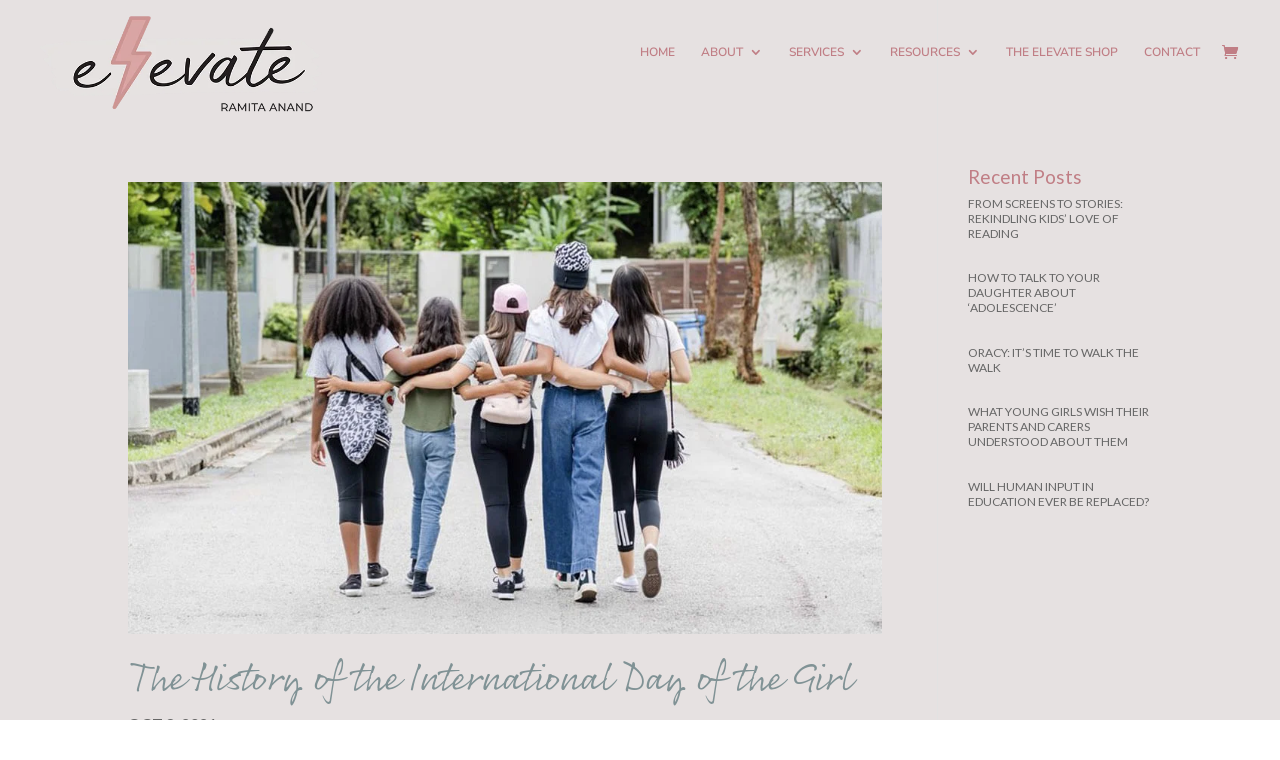

--- FILE ---
content_type: text/html; charset=utf-8
request_url: https://www.google.com/recaptcha/api2/anchor?ar=1&k=6LcEb7EaAAAAAGv0TGf1jNhBV4xsfgJx3T8_Ydfp&co=aHR0cHM6Ly93d3cuZWxldmF0ZS1yYS5jb206NDQz&hl=en&v=N67nZn4AqZkNcbeMu4prBgzg&size=invisible&anchor-ms=20000&execute-ms=30000&cb=9q9jfom5yrc9
body_size: 48858
content:
<!DOCTYPE HTML><html dir="ltr" lang="en"><head><meta http-equiv="Content-Type" content="text/html; charset=UTF-8">
<meta http-equiv="X-UA-Compatible" content="IE=edge">
<title>reCAPTCHA</title>
<style type="text/css">
/* cyrillic-ext */
@font-face {
  font-family: 'Roboto';
  font-style: normal;
  font-weight: 400;
  font-stretch: 100%;
  src: url(//fonts.gstatic.com/s/roboto/v48/KFO7CnqEu92Fr1ME7kSn66aGLdTylUAMa3GUBHMdazTgWw.woff2) format('woff2');
  unicode-range: U+0460-052F, U+1C80-1C8A, U+20B4, U+2DE0-2DFF, U+A640-A69F, U+FE2E-FE2F;
}
/* cyrillic */
@font-face {
  font-family: 'Roboto';
  font-style: normal;
  font-weight: 400;
  font-stretch: 100%;
  src: url(//fonts.gstatic.com/s/roboto/v48/KFO7CnqEu92Fr1ME7kSn66aGLdTylUAMa3iUBHMdazTgWw.woff2) format('woff2');
  unicode-range: U+0301, U+0400-045F, U+0490-0491, U+04B0-04B1, U+2116;
}
/* greek-ext */
@font-face {
  font-family: 'Roboto';
  font-style: normal;
  font-weight: 400;
  font-stretch: 100%;
  src: url(//fonts.gstatic.com/s/roboto/v48/KFO7CnqEu92Fr1ME7kSn66aGLdTylUAMa3CUBHMdazTgWw.woff2) format('woff2');
  unicode-range: U+1F00-1FFF;
}
/* greek */
@font-face {
  font-family: 'Roboto';
  font-style: normal;
  font-weight: 400;
  font-stretch: 100%;
  src: url(//fonts.gstatic.com/s/roboto/v48/KFO7CnqEu92Fr1ME7kSn66aGLdTylUAMa3-UBHMdazTgWw.woff2) format('woff2');
  unicode-range: U+0370-0377, U+037A-037F, U+0384-038A, U+038C, U+038E-03A1, U+03A3-03FF;
}
/* math */
@font-face {
  font-family: 'Roboto';
  font-style: normal;
  font-weight: 400;
  font-stretch: 100%;
  src: url(//fonts.gstatic.com/s/roboto/v48/KFO7CnqEu92Fr1ME7kSn66aGLdTylUAMawCUBHMdazTgWw.woff2) format('woff2');
  unicode-range: U+0302-0303, U+0305, U+0307-0308, U+0310, U+0312, U+0315, U+031A, U+0326-0327, U+032C, U+032F-0330, U+0332-0333, U+0338, U+033A, U+0346, U+034D, U+0391-03A1, U+03A3-03A9, U+03B1-03C9, U+03D1, U+03D5-03D6, U+03F0-03F1, U+03F4-03F5, U+2016-2017, U+2034-2038, U+203C, U+2040, U+2043, U+2047, U+2050, U+2057, U+205F, U+2070-2071, U+2074-208E, U+2090-209C, U+20D0-20DC, U+20E1, U+20E5-20EF, U+2100-2112, U+2114-2115, U+2117-2121, U+2123-214F, U+2190, U+2192, U+2194-21AE, U+21B0-21E5, U+21F1-21F2, U+21F4-2211, U+2213-2214, U+2216-22FF, U+2308-230B, U+2310, U+2319, U+231C-2321, U+2336-237A, U+237C, U+2395, U+239B-23B7, U+23D0, U+23DC-23E1, U+2474-2475, U+25AF, U+25B3, U+25B7, U+25BD, U+25C1, U+25CA, U+25CC, U+25FB, U+266D-266F, U+27C0-27FF, U+2900-2AFF, U+2B0E-2B11, U+2B30-2B4C, U+2BFE, U+3030, U+FF5B, U+FF5D, U+1D400-1D7FF, U+1EE00-1EEFF;
}
/* symbols */
@font-face {
  font-family: 'Roboto';
  font-style: normal;
  font-weight: 400;
  font-stretch: 100%;
  src: url(//fonts.gstatic.com/s/roboto/v48/KFO7CnqEu92Fr1ME7kSn66aGLdTylUAMaxKUBHMdazTgWw.woff2) format('woff2');
  unicode-range: U+0001-000C, U+000E-001F, U+007F-009F, U+20DD-20E0, U+20E2-20E4, U+2150-218F, U+2190, U+2192, U+2194-2199, U+21AF, U+21E6-21F0, U+21F3, U+2218-2219, U+2299, U+22C4-22C6, U+2300-243F, U+2440-244A, U+2460-24FF, U+25A0-27BF, U+2800-28FF, U+2921-2922, U+2981, U+29BF, U+29EB, U+2B00-2BFF, U+4DC0-4DFF, U+FFF9-FFFB, U+10140-1018E, U+10190-1019C, U+101A0, U+101D0-101FD, U+102E0-102FB, U+10E60-10E7E, U+1D2C0-1D2D3, U+1D2E0-1D37F, U+1F000-1F0FF, U+1F100-1F1AD, U+1F1E6-1F1FF, U+1F30D-1F30F, U+1F315, U+1F31C, U+1F31E, U+1F320-1F32C, U+1F336, U+1F378, U+1F37D, U+1F382, U+1F393-1F39F, U+1F3A7-1F3A8, U+1F3AC-1F3AF, U+1F3C2, U+1F3C4-1F3C6, U+1F3CA-1F3CE, U+1F3D4-1F3E0, U+1F3ED, U+1F3F1-1F3F3, U+1F3F5-1F3F7, U+1F408, U+1F415, U+1F41F, U+1F426, U+1F43F, U+1F441-1F442, U+1F444, U+1F446-1F449, U+1F44C-1F44E, U+1F453, U+1F46A, U+1F47D, U+1F4A3, U+1F4B0, U+1F4B3, U+1F4B9, U+1F4BB, U+1F4BF, U+1F4C8-1F4CB, U+1F4D6, U+1F4DA, U+1F4DF, U+1F4E3-1F4E6, U+1F4EA-1F4ED, U+1F4F7, U+1F4F9-1F4FB, U+1F4FD-1F4FE, U+1F503, U+1F507-1F50B, U+1F50D, U+1F512-1F513, U+1F53E-1F54A, U+1F54F-1F5FA, U+1F610, U+1F650-1F67F, U+1F687, U+1F68D, U+1F691, U+1F694, U+1F698, U+1F6AD, U+1F6B2, U+1F6B9-1F6BA, U+1F6BC, U+1F6C6-1F6CF, U+1F6D3-1F6D7, U+1F6E0-1F6EA, U+1F6F0-1F6F3, U+1F6F7-1F6FC, U+1F700-1F7FF, U+1F800-1F80B, U+1F810-1F847, U+1F850-1F859, U+1F860-1F887, U+1F890-1F8AD, U+1F8B0-1F8BB, U+1F8C0-1F8C1, U+1F900-1F90B, U+1F93B, U+1F946, U+1F984, U+1F996, U+1F9E9, U+1FA00-1FA6F, U+1FA70-1FA7C, U+1FA80-1FA89, U+1FA8F-1FAC6, U+1FACE-1FADC, U+1FADF-1FAE9, U+1FAF0-1FAF8, U+1FB00-1FBFF;
}
/* vietnamese */
@font-face {
  font-family: 'Roboto';
  font-style: normal;
  font-weight: 400;
  font-stretch: 100%;
  src: url(//fonts.gstatic.com/s/roboto/v48/KFO7CnqEu92Fr1ME7kSn66aGLdTylUAMa3OUBHMdazTgWw.woff2) format('woff2');
  unicode-range: U+0102-0103, U+0110-0111, U+0128-0129, U+0168-0169, U+01A0-01A1, U+01AF-01B0, U+0300-0301, U+0303-0304, U+0308-0309, U+0323, U+0329, U+1EA0-1EF9, U+20AB;
}
/* latin-ext */
@font-face {
  font-family: 'Roboto';
  font-style: normal;
  font-weight: 400;
  font-stretch: 100%;
  src: url(//fonts.gstatic.com/s/roboto/v48/KFO7CnqEu92Fr1ME7kSn66aGLdTylUAMa3KUBHMdazTgWw.woff2) format('woff2');
  unicode-range: U+0100-02BA, U+02BD-02C5, U+02C7-02CC, U+02CE-02D7, U+02DD-02FF, U+0304, U+0308, U+0329, U+1D00-1DBF, U+1E00-1E9F, U+1EF2-1EFF, U+2020, U+20A0-20AB, U+20AD-20C0, U+2113, U+2C60-2C7F, U+A720-A7FF;
}
/* latin */
@font-face {
  font-family: 'Roboto';
  font-style: normal;
  font-weight: 400;
  font-stretch: 100%;
  src: url(//fonts.gstatic.com/s/roboto/v48/KFO7CnqEu92Fr1ME7kSn66aGLdTylUAMa3yUBHMdazQ.woff2) format('woff2');
  unicode-range: U+0000-00FF, U+0131, U+0152-0153, U+02BB-02BC, U+02C6, U+02DA, U+02DC, U+0304, U+0308, U+0329, U+2000-206F, U+20AC, U+2122, U+2191, U+2193, U+2212, U+2215, U+FEFF, U+FFFD;
}
/* cyrillic-ext */
@font-face {
  font-family: 'Roboto';
  font-style: normal;
  font-weight: 500;
  font-stretch: 100%;
  src: url(//fonts.gstatic.com/s/roboto/v48/KFO7CnqEu92Fr1ME7kSn66aGLdTylUAMa3GUBHMdazTgWw.woff2) format('woff2');
  unicode-range: U+0460-052F, U+1C80-1C8A, U+20B4, U+2DE0-2DFF, U+A640-A69F, U+FE2E-FE2F;
}
/* cyrillic */
@font-face {
  font-family: 'Roboto';
  font-style: normal;
  font-weight: 500;
  font-stretch: 100%;
  src: url(//fonts.gstatic.com/s/roboto/v48/KFO7CnqEu92Fr1ME7kSn66aGLdTylUAMa3iUBHMdazTgWw.woff2) format('woff2');
  unicode-range: U+0301, U+0400-045F, U+0490-0491, U+04B0-04B1, U+2116;
}
/* greek-ext */
@font-face {
  font-family: 'Roboto';
  font-style: normal;
  font-weight: 500;
  font-stretch: 100%;
  src: url(//fonts.gstatic.com/s/roboto/v48/KFO7CnqEu92Fr1ME7kSn66aGLdTylUAMa3CUBHMdazTgWw.woff2) format('woff2');
  unicode-range: U+1F00-1FFF;
}
/* greek */
@font-face {
  font-family: 'Roboto';
  font-style: normal;
  font-weight: 500;
  font-stretch: 100%;
  src: url(//fonts.gstatic.com/s/roboto/v48/KFO7CnqEu92Fr1ME7kSn66aGLdTylUAMa3-UBHMdazTgWw.woff2) format('woff2');
  unicode-range: U+0370-0377, U+037A-037F, U+0384-038A, U+038C, U+038E-03A1, U+03A3-03FF;
}
/* math */
@font-face {
  font-family: 'Roboto';
  font-style: normal;
  font-weight: 500;
  font-stretch: 100%;
  src: url(//fonts.gstatic.com/s/roboto/v48/KFO7CnqEu92Fr1ME7kSn66aGLdTylUAMawCUBHMdazTgWw.woff2) format('woff2');
  unicode-range: U+0302-0303, U+0305, U+0307-0308, U+0310, U+0312, U+0315, U+031A, U+0326-0327, U+032C, U+032F-0330, U+0332-0333, U+0338, U+033A, U+0346, U+034D, U+0391-03A1, U+03A3-03A9, U+03B1-03C9, U+03D1, U+03D5-03D6, U+03F0-03F1, U+03F4-03F5, U+2016-2017, U+2034-2038, U+203C, U+2040, U+2043, U+2047, U+2050, U+2057, U+205F, U+2070-2071, U+2074-208E, U+2090-209C, U+20D0-20DC, U+20E1, U+20E5-20EF, U+2100-2112, U+2114-2115, U+2117-2121, U+2123-214F, U+2190, U+2192, U+2194-21AE, U+21B0-21E5, U+21F1-21F2, U+21F4-2211, U+2213-2214, U+2216-22FF, U+2308-230B, U+2310, U+2319, U+231C-2321, U+2336-237A, U+237C, U+2395, U+239B-23B7, U+23D0, U+23DC-23E1, U+2474-2475, U+25AF, U+25B3, U+25B7, U+25BD, U+25C1, U+25CA, U+25CC, U+25FB, U+266D-266F, U+27C0-27FF, U+2900-2AFF, U+2B0E-2B11, U+2B30-2B4C, U+2BFE, U+3030, U+FF5B, U+FF5D, U+1D400-1D7FF, U+1EE00-1EEFF;
}
/* symbols */
@font-face {
  font-family: 'Roboto';
  font-style: normal;
  font-weight: 500;
  font-stretch: 100%;
  src: url(//fonts.gstatic.com/s/roboto/v48/KFO7CnqEu92Fr1ME7kSn66aGLdTylUAMaxKUBHMdazTgWw.woff2) format('woff2');
  unicode-range: U+0001-000C, U+000E-001F, U+007F-009F, U+20DD-20E0, U+20E2-20E4, U+2150-218F, U+2190, U+2192, U+2194-2199, U+21AF, U+21E6-21F0, U+21F3, U+2218-2219, U+2299, U+22C4-22C6, U+2300-243F, U+2440-244A, U+2460-24FF, U+25A0-27BF, U+2800-28FF, U+2921-2922, U+2981, U+29BF, U+29EB, U+2B00-2BFF, U+4DC0-4DFF, U+FFF9-FFFB, U+10140-1018E, U+10190-1019C, U+101A0, U+101D0-101FD, U+102E0-102FB, U+10E60-10E7E, U+1D2C0-1D2D3, U+1D2E0-1D37F, U+1F000-1F0FF, U+1F100-1F1AD, U+1F1E6-1F1FF, U+1F30D-1F30F, U+1F315, U+1F31C, U+1F31E, U+1F320-1F32C, U+1F336, U+1F378, U+1F37D, U+1F382, U+1F393-1F39F, U+1F3A7-1F3A8, U+1F3AC-1F3AF, U+1F3C2, U+1F3C4-1F3C6, U+1F3CA-1F3CE, U+1F3D4-1F3E0, U+1F3ED, U+1F3F1-1F3F3, U+1F3F5-1F3F7, U+1F408, U+1F415, U+1F41F, U+1F426, U+1F43F, U+1F441-1F442, U+1F444, U+1F446-1F449, U+1F44C-1F44E, U+1F453, U+1F46A, U+1F47D, U+1F4A3, U+1F4B0, U+1F4B3, U+1F4B9, U+1F4BB, U+1F4BF, U+1F4C8-1F4CB, U+1F4D6, U+1F4DA, U+1F4DF, U+1F4E3-1F4E6, U+1F4EA-1F4ED, U+1F4F7, U+1F4F9-1F4FB, U+1F4FD-1F4FE, U+1F503, U+1F507-1F50B, U+1F50D, U+1F512-1F513, U+1F53E-1F54A, U+1F54F-1F5FA, U+1F610, U+1F650-1F67F, U+1F687, U+1F68D, U+1F691, U+1F694, U+1F698, U+1F6AD, U+1F6B2, U+1F6B9-1F6BA, U+1F6BC, U+1F6C6-1F6CF, U+1F6D3-1F6D7, U+1F6E0-1F6EA, U+1F6F0-1F6F3, U+1F6F7-1F6FC, U+1F700-1F7FF, U+1F800-1F80B, U+1F810-1F847, U+1F850-1F859, U+1F860-1F887, U+1F890-1F8AD, U+1F8B0-1F8BB, U+1F8C0-1F8C1, U+1F900-1F90B, U+1F93B, U+1F946, U+1F984, U+1F996, U+1F9E9, U+1FA00-1FA6F, U+1FA70-1FA7C, U+1FA80-1FA89, U+1FA8F-1FAC6, U+1FACE-1FADC, U+1FADF-1FAE9, U+1FAF0-1FAF8, U+1FB00-1FBFF;
}
/* vietnamese */
@font-face {
  font-family: 'Roboto';
  font-style: normal;
  font-weight: 500;
  font-stretch: 100%;
  src: url(//fonts.gstatic.com/s/roboto/v48/KFO7CnqEu92Fr1ME7kSn66aGLdTylUAMa3OUBHMdazTgWw.woff2) format('woff2');
  unicode-range: U+0102-0103, U+0110-0111, U+0128-0129, U+0168-0169, U+01A0-01A1, U+01AF-01B0, U+0300-0301, U+0303-0304, U+0308-0309, U+0323, U+0329, U+1EA0-1EF9, U+20AB;
}
/* latin-ext */
@font-face {
  font-family: 'Roboto';
  font-style: normal;
  font-weight: 500;
  font-stretch: 100%;
  src: url(//fonts.gstatic.com/s/roboto/v48/KFO7CnqEu92Fr1ME7kSn66aGLdTylUAMa3KUBHMdazTgWw.woff2) format('woff2');
  unicode-range: U+0100-02BA, U+02BD-02C5, U+02C7-02CC, U+02CE-02D7, U+02DD-02FF, U+0304, U+0308, U+0329, U+1D00-1DBF, U+1E00-1E9F, U+1EF2-1EFF, U+2020, U+20A0-20AB, U+20AD-20C0, U+2113, U+2C60-2C7F, U+A720-A7FF;
}
/* latin */
@font-face {
  font-family: 'Roboto';
  font-style: normal;
  font-weight: 500;
  font-stretch: 100%;
  src: url(//fonts.gstatic.com/s/roboto/v48/KFO7CnqEu92Fr1ME7kSn66aGLdTylUAMa3yUBHMdazQ.woff2) format('woff2');
  unicode-range: U+0000-00FF, U+0131, U+0152-0153, U+02BB-02BC, U+02C6, U+02DA, U+02DC, U+0304, U+0308, U+0329, U+2000-206F, U+20AC, U+2122, U+2191, U+2193, U+2212, U+2215, U+FEFF, U+FFFD;
}
/* cyrillic-ext */
@font-face {
  font-family: 'Roboto';
  font-style: normal;
  font-weight: 900;
  font-stretch: 100%;
  src: url(//fonts.gstatic.com/s/roboto/v48/KFO7CnqEu92Fr1ME7kSn66aGLdTylUAMa3GUBHMdazTgWw.woff2) format('woff2');
  unicode-range: U+0460-052F, U+1C80-1C8A, U+20B4, U+2DE0-2DFF, U+A640-A69F, U+FE2E-FE2F;
}
/* cyrillic */
@font-face {
  font-family: 'Roboto';
  font-style: normal;
  font-weight: 900;
  font-stretch: 100%;
  src: url(//fonts.gstatic.com/s/roboto/v48/KFO7CnqEu92Fr1ME7kSn66aGLdTylUAMa3iUBHMdazTgWw.woff2) format('woff2');
  unicode-range: U+0301, U+0400-045F, U+0490-0491, U+04B0-04B1, U+2116;
}
/* greek-ext */
@font-face {
  font-family: 'Roboto';
  font-style: normal;
  font-weight: 900;
  font-stretch: 100%;
  src: url(//fonts.gstatic.com/s/roboto/v48/KFO7CnqEu92Fr1ME7kSn66aGLdTylUAMa3CUBHMdazTgWw.woff2) format('woff2');
  unicode-range: U+1F00-1FFF;
}
/* greek */
@font-face {
  font-family: 'Roboto';
  font-style: normal;
  font-weight: 900;
  font-stretch: 100%;
  src: url(//fonts.gstatic.com/s/roboto/v48/KFO7CnqEu92Fr1ME7kSn66aGLdTylUAMa3-UBHMdazTgWw.woff2) format('woff2');
  unicode-range: U+0370-0377, U+037A-037F, U+0384-038A, U+038C, U+038E-03A1, U+03A3-03FF;
}
/* math */
@font-face {
  font-family: 'Roboto';
  font-style: normal;
  font-weight: 900;
  font-stretch: 100%;
  src: url(//fonts.gstatic.com/s/roboto/v48/KFO7CnqEu92Fr1ME7kSn66aGLdTylUAMawCUBHMdazTgWw.woff2) format('woff2');
  unicode-range: U+0302-0303, U+0305, U+0307-0308, U+0310, U+0312, U+0315, U+031A, U+0326-0327, U+032C, U+032F-0330, U+0332-0333, U+0338, U+033A, U+0346, U+034D, U+0391-03A1, U+03A3-03A9, U+03B1-03C9, U+03D1, U+03D5-03D6, U+03F0-03F1, U+03F4-03F5, U+2016-2017, U+2034-2038, U+203C, U+2040, U+2043, U+2047, U+2050, U+2057, U+205F, U+2070-2071, U+2074-208E, U+2090-209C, U+20D0-20DC, U+20E1, U+20E5-20EF, U+2100-2112, U+2114-2115, U+2117-2121, U+2123-214F, U+2190, U+2192, U+2194-21AE, U+21B0-21E5, U+21F1-21F2, U+21F4-2211, U+2213-2214, U+2216-22FF, U+2308-230B, U+2310, U+2319, U+231C-2321, U+2336-237A, U+237C, U+2395, U+239B-23B7, U+23D0, U+23DC-23E1, U+2474-2475, U+25AF, U+25B3, U+25B7, U+25BD, U+25C1, U+25CA, U+25CC, U+25FB, U+266D-266F, U+27C0-27FF, U+2900-2AFF, U+2B0E-2B11, U+2B30-2B4C, U+2BFE, U+3030, U+FF5B, U+FF5D, U+1D400-1D7FF, U+1EE00-1EEFF;
}
/* symbols */
@font-face {
  font-family: 'Roboto';
  font-style: normal;
  font-weight: 900;
  font-stretch: 100%;
  src: url(//fonts.gstatic.com/s/roboto/v48/KFO7CnqEu92Fr1ME7kSn66aGLdTylUAMaxKUBHMdazTgWw.woff2) format('woff2');
  unicode-range: U+0001-000C, U+000E-001F, U+007F-009F, U+20DD-20E0, U+20E2-20E4, U+2150-218F, U+2190, U+2192, U+2194-2199, U+21AF, U+21E6-21F0, U+21F3, U+2218-2219, U+2299, U+22C4-22C6, U+2300-243F, U+2440-244A, U+2460-24FF, U+25A0-27BF, U+2800-28FF, U+2921-2922, U+2981, U+29BF, U+29EB, U+2B00-2BFF, U+4DC0-4DFF, U+FFF9-FFFB, U+10140-1018E, U+10190-1019C, U+101A0, U+101D0-101FD, U+102E0-102FB, U+10E60-10E7E, U+1D2C0-1D2D3, U+1D2E0-1D37F, U+1F000-1F0FF, U+1F100-1F1AD, U+1F1E6-1F1FF, U+1F30D-1F30F, U+1F315, U+1F31C, U+1F31E, U+1F320-1F32C, U+1F336, U+1F378, U+1F37D, U+1F382, U+1F393-1F39F, U+1F3A7-1F3A8, U+1F3AC-1F3AF, U+1F3C2, U+1F3C4-1F3C6, U+1F3CA-1F3CE, U+1F3D4-1F3E0, U+1F3ED, U+1F3F1-1F3F3, U+1F3F5-1F3F7, U+1F408, U+1F415, U+1F41F, U+1F426, U+1F43F, U+1F441-1F442, U+1F444, U+1F446-1F449, U+1F44C-1F44E, U+1F453, U+1F46A, U+1F47D, U+1F4A3, U+1F4B0, U+1F4B3, U+1F4B9, U+1F4BB, U+1F4BF, U+1F4C8-1F4CB, U+1F4D6, U+1F4DA, U+1F4DF, U+1F4E3-1F4E6, U+1F4EA-1F4ED, U+1F4F7, U+1F4F9-1F4FB, U+1F4FD-1F4FE, U+1F503, U+1F507-1F50B, U+1F50D, U+1F512-1F513, U+1F53E-1F54A, U+1F54F-1F5FA, U+1F610, U+1F650-1F67F, U+1F687, U+1F68D, U+1F691, U+1F694, U+1F698, U+1F6AD, U+1F6B2, U+1F6B9-1F6BA, U+1F6BC, U+1F6C6-1F6CF, U+1F6D3-1F6D7, U+1F6E0-1F6EA, U+1F6F0-1F6F3, U+1F6F7-1F6FC, U+1F700-1F7FF, U+1F800-1F80B, U+1F810-1F847, U+1F850-1F859, U+1F860-1F887, U+1F890-1F8AD, U+1F8B0-1F8BB, U+1F8C0-1F8C1, U+1F900-1F90B, U+1F93B, U+1F946, U+1F984, U+1F996, U+1F9E9, U+1FA00-1FA6F, U+1FA70-1FA7C, U+1FA80-1FA89, U+1FA8F-1FAC6, U+1FACE-1FADC, U+1FADF-1FAE9, U+1FAF0-1FAF8, U+1FB00-1FBFF;
}
/* vietnamese */
@font-face {
  font-family: 'Roboto';
  font-style: normal;
  font-weight: 900;
  font-stretch: 100%;
  src: url(//fonts.gstatic.com/s/roboto/v48/KFO7CnqEu92Fr1ME7kSn66aGLdTylUAMa3OUBHMdazTgWw.woff2) format('woff2');
  unicode-range: U+0102-0103, U+0110-0111, U+0128-0129, U+0168-0169, U+01A0-01A1, U+01AF-01B0, U+0300-0301, U+0303-0304, U+0308-0309, U+0323, U+0329, U+1EA0-1EF9, U+20AB;
}
/* latin-ext */
@font-face {
  font-family: 'Roboto';
  font-style: normal;
  font-weight: 900;
  font-stretch: 100%;
  src: url(//fonts.gstatic.com/s/roboto/v48/KFO7CnqEu92Fr1ME7kSn66aGLdTylUAMa3KUBHMdazTgWw.woff2) format('woff2');
  unicode-range: U+0100-02BA, U+02BD-02C5, U+02C7-02CC, U+02CE-02D7, U+02DD-02FF, U+0304, U+0308, U+0329, U+1D00-1DBF, U+1E00-1E9F, U+1EF2-1EFF, U+2020, U+20A0-20AB, U+20AD-20C0, U+2113, U+2C60-2C7F, U+A720-A7FF;
}
/* latin */
@font-face {
  font-family: 'Roboto';
  font-style: normal;
  font-weight: 900;
  font-stretch: 100%;
  src: url(//fonts.gstatic.com/s/roboto/v48/KFO7CnqEu92Fr1ME7kSn66aGLdTylUAMa3yUBHMdazQ.woff2) format('woff2');
  unicode-range: U+0000-00FF, U+0131, U+0152-0153, U+02BB-02BC, U+02C6, U+02DA, U+02DC, U+0304, U+0308, U+0329, U+2000-206F, U+20AC, U+2122, U+2191, U+2193, U+2212, U+2215, U+FEFF, U+FFFD;
}

</style>
<link rel="stylesheet" type="text/css" href="https://www.gstatic.com/recaptcha/releases/N67nZn4AqZkNcbeMu4prBgzg/styles__ltr.css">
<script nonce="sw1_jg3vEpjCKBe6VHsg7A" type="text/javascript">window['__recaptcha_api'] = 'https://www.google.com/recaptcha/api2/';</script>
<script type="text/javascript" src="https://www.gstatic.com/recaptcha/releases/N67nZn4AqZkNcbeMu4prBgzg/recaptcha__en.js" nonce="sw1_jg3vEpjCKBe6VHsg7A">
      
    </script></head>
<body><div id="rc-anchor-alert" class="rc-anchor-alert"></div>
<input type="hidden" id="recaptcha-token" value="[base64]">
<script type="text/javascript" nonce="sw1_jg3vEpjCKBe6VHsg7A">
      recaptcha.anchor.Main.init("[\x22ainput\x22,[\x22bgdata\x22,\x22\x22,\[base64]/[base64]/[base64]/[base64]/[base64]/[base64]/KGcoTywyNTMsTy5PKSxVRyhPLEMpKTpnKE8sMjUzLEMpLE8pKSxsKSksTykpfSxieT1mdW5jdGlvbihDLE8sdSxsKXtmb3IobD0odT1SKEMpLDApO08+MDtPLS0pbD1sPDw4fFooQyk7ZyhDLHUsbCl9LFVHPWZ1bmN0aW9uKEMsTyl7Qy5pLmxlbmd0aD4xMDQ/[base64]/[base64]/[base64]/[base64]/[base64]/[base64]/[base64]\\u003d\x22,\[base64]\\u003d\\u003d\x22,\x22RsKDfUbCiipawoJZw4zCh2RKQiRHw4DCqWAswpVPA8OPLcOeBSg+GyBqwpzCp2B3woDCu1fCu1DDgcK2XX/Cuk9WJ8Ofw7F+w5oCHsOxHHEYRsOSfcKYw6xsw5cvNjJha8O1w5nCp8OxL8KqOC/CqsKEG8KMwp3DlcOPw4YYw7/DlsO2wqp9HCoxwoLDpsOnTUzDtcO8TcOJwpU0UMOVQ1NZUTbDm8K7XcK0wqfCkMOvYG/CgQLDlWnCpxtyX8OAAcOrwozDj8OQwpVewqphXHhuCMOuwo0RLcOLSwPCpcKUbkLDsTcHVFxeNVzChsKkwpQvNjbCicKCXkTDjg/Ck8K0w4N1C8ORwq7Ck8KCbsONFWbDo8KMwpMtwrnCicKdw67DkELCkl8Dw5kFwqUXw5XCi8Kmwq3DocOJc8KfLsO8w79OwqTDvsKXwoVOw6zCmzVeMsKiL8OaZV/Ct8KmH17ChMO0w4cKw4Jnw4MJHcOTZMKcw6MKw5vCrFvDisKnwpjCosO1Gwsww5IAfsKBasKfZsKUdMOqVB3CtxMqwpnDjMOJwojCpFZoRMK5TUgVcsOVw652woxmO3DDhRRTw55lw5PCmsKww6cWA8O2wpvCl8O/IHHCocKvw6A4w5xew6AkIMKkw5FHw4N/BjnDux7CusKvw6Utw74Cw53Cj8KFNcKbXwzDksOCFsOLI3rCmsKrJBDDtndOfRPDgBHDu1kiQcOFGcKLwonDssK0RsKewro7w6cqUmEwwrEhw5DCnMOBYsKLw6ESwrY9AMKNwqXCjcOXwp0SHcKxw45mwp3CsGjCtsO5w4vCi8K/w4h0JMKcV8KowrjDrBXCvcKgwrEwFyEQfXTCncK9QnwDMMKIYEPCi8OhwpjDjwcFw6nDkUbCmnvCigdFEcKewrfCvn93wpXCgxJ4woLCslHCrsKULEARwprCqcKDw6nDgFbCu8OxBsOeRyoXHgpkVcOowp7Dnl1SZDPDqsOewqbDlsK+a8Kgw4ZAYw/[base64]/DjcOAw4rCqsOqW8OROMKgX8OCasOSwrprfsKyez08wq/[base64]/w7rDtcO0AsOLwpjDhQ9Fw7ZcRsOfw4t4YUfDvMKSbsKSwoEXw5Jxc0oVAcOmw5nDgsORQ8K4J8OYw4bCvhU2w4TCssKWEMK/[base64]/CrkfDg0cJw6ITwq1ZwrBPw7HDg8K2w7jDk8KOOzzCgyArAjxfEwUqwpNFwrQZwpdfw6ZlBQfCmiPCkcKxw5lDw6B8w4/CnkoBw4DChiPDmsK0w6XCv0jCuAjCqcOFEBp8McOVw74lwqnCp8OUwpYzwrRSw401WsOBwqnDt8KoOWfCiMK4wpEewpnDpDQ5wqnDiMKQKQcOWzfCvSRgYcObU0PDvcKSwoHCnS7Cg8Omw5HClsKzwrw/bsKQN8KDDMObwrjDkB9swpZywqHCqjdmTcOZccK3OCfCtlgjJcKXwobDv8OqNg89J1/ChFjCv3TCoVQ4KcOSGcO5f0fCo3zDgQPClmfDsMOIUsOfwrDCk8OwwrR4EhfDvcO6JsOfwqHCs8KVOMKJdgR8TnXDm8OyOcOgAnsMw7xRw6DDgwwYw7PDjsKIwos2w6w+dFUTOC5hwqhNwrvCjVU7Z8Kzw5zCngAiCj/[base64]/[base64]/[base64]/DkTDDh8Kuw4vDksOMwrbCsFlvKB0gwrQ3VHbDk8KQw6Y9w40Cw7wswrLCqcKLKT0vw4opw7DCjUjDq8OeLcO5UsKnw7zDjcOdMAI/wodMYTQwX8OUw4fCtVXDjsKYwqV9TsKvAkAyw6jDswPDgS3CpDnCqMO/wp4ycMOewqXDqcKrY8KIw7x0w57CnW3CvMOIb8KwwpkEwqhdc20Jwp3ClcO2Ck55wpROw6fChCtrw5onDD8Ww70Kw5jCksKBfVhpYBHDtsOCwp5SX8KpwqjDgMO3GMK1ZcOOFcOrIzXCnMKQwqXDmcOoCzkLY1fClVd5woHCninCqsOfHsORDcOYdUdPLMOiwq/DjMO5w5ZXLcOqWcKYfMK7KcKjwqtcwoAMw6/ChGohwpnDtlJYwp/CihFHw4fDjXB/WmdcQsKzwrsxDcKRY8ODMcOFJMKlRjIhw5U1VwrDocOMw7PDl3DDrg8YwqMEbsOKAsKEwoLDjkF9RMO6w7jCuh9sw7/Ch8K1wr5Ew7bDlsODBDXDicODeUR/w4TCvcKiwokawoUdwo7ClSZkw57DrUVIwr/CjsKQY8OCwrMJSMOjwodkw5pow5LDjsOXw6FXCsOgw4vCnsK3w5xQwqDChcK/w4LCh3/[base64]/BMOzCWTCisKKwrnDsjrDpcOKwpFow5ppBsOEWsKcw5DCq8KeahrCocOvw63CjsOQFDXCsFjDnxhcwrIRw7XCgMK6S2bDlxTCncO7dDPCvMO3w5dCIsORwosqw6tcRTYpbMONID/ChMKiw4B2w53Du8K4wolXXwDDs2XDoBAvwqFkwqUOZFk+wptLJADCgBMfw7/DkcKQUklVwo99w7kewpnDsQXCjTbClMOAw6jDmMKndlFFacKTw63DizHCph8YJ8OxFsOuw5dWGcOlwobCmcKWwrjDqcO0NSpBZTvDskLClMO0w73CjwU6w6vCosOiWFnCrsKbAsO2EcKXwovDrSnDsgVtalDChnQHw4DDmDJJQ8KCL8K8UmbDh2zCiUUwF8O/[base64]/w7DCkMKQEx1mBV8KGMOhw7XDgMOqwoXDtnpnw7FjSUvCk8KILVzDhMOzwoMsKMOgw6vCp0M7AsKLMG3DmhDChcKWbDhhw7dAZjbCqShWw5jCt0LCjR1Dw4ZgwqvCskcXIcOcccKPwpo3wr4ewqcIwrvDtMKfwrHCoz/[base64]/wpjCosOjwrHChnzCnALDoMOieQLCsMO/UzXDhMO7wpjCuW3Dv8KHQi3CmMKVPMKEwqvCjxLDkB1Xw6gFFGHCnsKZTcKhaMOpcsODTcKDwq8pW1TCjyfDjcOXX8K4wqvCiC7CkHp8w7LCksONw4XCrsKhIw/[base64]/ChMKrwqHCiSoNwrIzc8Osw7XCnsKOw4PCqMKVDcKANcKAw7rCkcOxw5/Cq1nCs3oDwojDhyrCjFwYw6TCvhMAwqLDhFhxwpnCjXrDqkzDp8KVCMOWCcK4d8KVw5A5wobDrXDCqcO/w5gFw5oiFFANw7NxMWp9w4gTwrxnw5o7w77CjcOJdsKFw5TDsMKJP8K4CFx3YcKPKg7CqVfDqTjChcKqAsOvMcObwpYRwrbCl07CuMOVw6XDnMOmfGluwq0MwqbDscKnwqMGHmh7RMKObxbCpcO6ZkvDgsKMYsKFem/DtxoNYMK1w7rCmSHDpMOiYyMcwpkuwo8fwrZdKHc2wqFQw6rDi19YKcOpRMKQwoEBXUQ5DWLDkBk7wrTDvGDDpsKpT1rDsMO+csO9w5/Cj8K7K8OqP8O1J37CgcO8GhZhw4gLUMKqLcO1wqLDsigIOXDDpBIpw61RwowhTg01XcK8X8KZwqNdw5o/wop/c8KIwr1Gw51sW8KSC8KAw4kYw5LCv8ONKgpXRwDCnMOJw7nClsOrw43Dq8OGwoI8eE7DrsK5XMORwrbDqSltSsO+wpRWOjjCvcOkwpvCmyLDncKLawnDjCHCrExLR8OKQiTDjsODw5cnwpfDgE4YKnIwMcO0wp1UdcKaw60CdFfCvcKhXFTDjsKAw6Z/w5vDg8KFw6RWIw4Hw6nCoBtZw5d0dwc9wpPDhsKPwpzDicOywrpuwpfCsHJCwqfCncK7ScOyw4JqNMO1CE/[base64]/DsRDDqcOowpVlw6XCvyRIwoDCgCHDqsKuw4DDuB8Ewp56wqBcw4TDmgLDrWzDnEjDocKHAD3DksKKwoPDn1gRwpIKPcKHwoxMcMKIHsKOw7rCvMOHdjfDtMObwoZUwq94wofChHcfIH/Dr8ODwqjCuilKWMOVwoLCrcKDahvDocOsw7Fwb8O1wp0jMsKxwocsOMOuChXDvMOveMO5cQvDkmVsw7ggHGPCs8K8wqPDtsKqwrzDpcOjQVwRwo/CjMKVwpkMW0nDqcOpY1bCmcOWTVbDnsOdw5sqccONcMKTwqYiRCzDscKyw6/DsDbClsKDwojChXDDssK1w4AEe2JCAH0DwqPDv8OJZCnDuQwFDsOiw6pEw7Yew6YDXWrCmcKJFl/Ct8KWHsOuw6nDlgpiw73Cu1xdwr5Jwr/CmxDDqMOgwqB2McK0wq3DncOZwo3CtsKSwohxJQfCrhhQLMKswpfCt8K8w6bDtcKHw7XCrMOGBsOsfWDCtcOUwqwlC3BoOsO8FknCtMKmw5DCm8OqecKRwp/DrknCk8K4w6nDghRgw5jCmMO4GcOINcKVQVBPTsKKURZZEw3CpkV9w6haCyFUC8OXwpHDhXzCuH/DlsKyLsOwSsOUw6bCgsKLwr/Cqikuw6wJw7gjTyQUw7zCtsOoP0AFCcOgwoBfAsKvwrPDsnPDkMO3McOQVMK8ccOITsKXw70UwqUMwpBMw5MEwrtIRxXDhlTDkFJYwrMrwo8ifzrDkMKJw4HCkMOGMTfCugXDocKTwo7CmBAUw6rDicKyGMKTZsO6w6/Dm0tyw5TCrSPDtcKRwoPDiMKEV8K6YzwDw6bCtkNcwq0RwqJoNHNGd07CkMOrwrUSUjZOw6rCrQ7DiSXDqhYnbGZHNywcwo9rw6nCp8ORwobCosKqZcO6woU7wowpwoQ0w7bDosOEwpDDvMKYdMK1GTp/ez5Vd8O8w7RBwq0GwpR8wpzCkjwlanlVasKnOMKUWgPCisO+b0JXwo7CvsKUwr/[base64]/H3PCvQXDpXHDuigOdznCrgvDgGF2KlBXRsOBa8Onw4t3IzTCogtbD8KvcTYGwoQ4w6bDqMKII8K5wq7ChsKFw6dww4hePsOYC2XDs8KGbcKow5jCkCnCtsKmw6E8PsKsDxrCn8OHGEpGH8Otw6LCjSLDgsOBFF8BwprDq2/DscO0woTDvsOpWTLDjcKLwpTConTDvnIIw6DDvcKHwr46w586wqnCv8KFwprCr13DosK/wqzDvUsqwppJw7otw4fDisKnbsK5w5MvMcOSVMKWfxHCm8KLwrkxw7zChxPCtzp4cgPCiRclwpjDikNkcXTChgzCv8KQTcOKwr9JRxDDl8O0PGgJwrPCusOow7vDp8KiIcOww4JgaVXDqsOINWJhwqjCqnnDlsKmw77Cpz/DkivCtsOyUW9XaMKfwrdQVVPCp8KJw60qQVDCocKBWcKOGxkXHsKsUmY6FsO/YMKHJHI5bMKIwrzDhMKeFMK/TyUtw4PDtxEjw6HCjwrDvcKQw403CwPCr8KsRsKjF8OLasKiMypNw7Zrw6DCnR/DrMOoOE3CrMK3wq7DmMK/[base64]/CgsOvw6lCw6pkw6DDrRHCjxHCoHtSb8O3wpdaw6LDpEvDuHzCn2AbFW3CjXTDkz5Uw4sMAR3Ck8O9w7rCr8OPwrtzX8OCEcOFfMO/f8Kkw5YdwoE/VMKJw6E8woDDvFIUJsOfdsK+AMKNLkTCt8KuGUPCtcOtwqLCqULCuF0QRsOjwrLCmH85KSIswr3DscOtw50uw7E9w67ChTYLwozDhcO+wo5REWvDtMOzOkF5TmfDi8KzwpJMw6J3FcKCUmjCnxArTcKiw5/CiGJTBWk5w4DCrxVYwqsiwo3CnGbDqmZlPcKidHPCqsKQwp05SxrDviPCjzBRwr/[base64]/DtmhUI8K/wp7CrwLCpzZAwponw7A/NHIow6fCqmfClVjDvsKiw5BBw4gORcOZw7cIwrTCvsKwGGrDmMOxEsKCNsK6w47DosOpw5TCoTLDry4uNhnCjH9kLk/CgsOUw5Efwq7Dk8KOwrDDgDk6wq0WMV/DvBN5wpnDvxzDlEFmwrzDu1rDnx7Cj8K+w6MgHMOdLsKdw7jDk8K6SEwCw7HDisOpGD0WU8OmQw/DiB0Mw73DhV1cbcOtwoVXNBrDgXlkw6nDqcKWwqRewq8XwqbDk8Ofw716VhfDqxdewqE3w4XCrsOjK8Oqw4DDsMOrOSxXwpgECcKhHB/Cp2RsQkzCu8K/CnLDscKgw5/DiT9Bwo/CssOBwrsBw6rCmsOTw7nCk8KCK8KHRUpAb8OjwqQWdmnCvsO/wo7Dq0fDpMO0w7fCqsKVaFFRYDLCmDrCm8OcAifDlyfDpAjDrcOqw4lSwpp6w5HCk8K6woHCj8Kjf0DDtcKOw5FfIwIvwp4DNMO9FMKMAcKaw4h+woDDmMOJw5pYCMK8wp3CrHkSw4vDjsOSesK/wqo2KcKPasKXMcO/[base64]/w54lLcO2w6fCo8K0NsOtwq8jwp7Do8KVwpjClcKMER89wo9tcXLDq13Cs1PCvT/[base64]/CtsOST3XCrMK8dEjCpMKuDlBJw4zDtMO7wpbDvcO2DmUYDsKlwpxJKHFRwrcFBsOFbsO6w4B3Y8KhDEcmRMOVEcK4w77CksOyw60uSMKQBjPDlcKleAPChsKlw7jCjnfDucKjHEZqScOdw4LCtSgLwoXCjsKdXcOdw54BJsKzZDLCgcKGwqDDuD/CkApswqwpYnlowqDCnRVqw7tCw5HCnsKBw5DCrMO3M2Blw5Njwq8DH8KpSBLCnBHCslhLw6nCvsKqPMKEWmlzwoFDwo7CmDUyNRQofXdgwoLCscKdF8Oxwq/Ck8Kxfy4PFhsdO0bDvTPDosOCSnbCkcOCJ8KjScO7w6U3w6Eywq7CiEUnAMOdwq9teMOUw5rCkcO8KsOsZzrChcKODAbCt8OMGsOkw4jDr2DCtsOmw5DCjGbCpwDCqXvDnzEPwpYKw5g2YcOHwqI/ch5jwr/DqjDDtcOXQ8KfHTLDj8Kcw6vCpEEuwqkPVcOVw687w7ZtNMK0dsOTwrl0IkIqOcOnw5lpU8K+wovCpsKYJsKzA8KKwr/Cp24mEQINwoFbDkLDvwjDv2tswr7DlG5xIcO6w7DDkMKmwpxYw5fCrVZfDsKhCsKbw6Zow53DoMO7wo7CpMKiw4bCl8K7Yi/CtiJ5JcK3GEo+TcOvPcKswoTCm8OvcA3CuFjDpS7CoAxXwqdBw7wdA8Osw6vDnWgHY1Q/wpN1Djl5w43DmmNzw5gfw7dPwqZcAcOITnIRwqXCtF7CucO0w6nCrcO9wq8SOjrCqBo3wrDClcKowrMnwrldwo7DpG7Cmm7Ci8OlBsK4wqorSCBaQcO5e8K+ZgxpXkVGJcOTFcOgWsOIw5VAOwJxwp/CjMO+YMOVW8OMwp/Cs8Kjw6jCuWXDtXQqWsO0A8KhE8OZIsOeA8Kjw7U6wrlxwrPDpMOzaxB9ecKpw7jClVzDgUFUF8KzHj84TGvDpX0VN1TDiyzDiMOfw5nClXZywpPCg20nX11SS8O2wo4Qw6FBwqd+fG/ConoRwogESRrCpVLDrjvDrcOtw7TCsi1iI8O/woDDrMO9W0c3dXFqw5ssd8KjworCnW4hwrtjbkokwqBJwp3CoR0IP2oNwowdacO6BsObwpzDqcKywqRKw7PCiCbDgcOWwq0JL8KdwqBbw7d+Bw91w78LMsK2NgTCqsO6dcObIcKTM8OqZcOpYjjDvsK/FMO6wqQiMUEAwq3CtH3Dqz3Dg8OGOxHDlWVywrp1KcOqwqMLw5JVPcKEMMO+AFgZMi9cw4wsw53DmRDDmAAkw6TChcOrWw8gTcOEwrTClwYHw40BIMO/[base64]/NkPCu17CrMOBNCABw5rDjcK+EQzCslnDpyxrw5XCpcOpOg1OSh0Wwog/[base64]/EWjDmgh2I8Kww7omXsKxbBfClj81NT7DjcOjwpLCncK5w6jDqEXDlsK7PUXCpcOxw7nDkMKUw5oYUVgZw7UZIcKEwphww5UoD8K2cjDDh8Kdw7/DhMOVwqXDvRNyw6wJE8OCw4vDigXDqMOXE8OQw6dtw7ogwpJRwqYCQw/DqRU2w48Vf8KKw5t/P8KrPMOEMCh8w5/[base64]/w6fDm0nCjn8BwrxSw5rCtRvDoBpNN8OKNlzDssKaKiXDugw8DsKJwrXDoMK5GcKGMHNGw4INI8Ogw67CkcKqw7TCocO1WVoTwpDCmDVeBsKUw7bCtCwdLzXDocK/woE8w43DqEZIMMKqwqDCiSbDtUFswoDDh8Orw5LDocK2wrhORsORQHIsZcOtElpkND1ZwpbCtnplw7NSw4FiwpPDnShww4bCkBpowrJJwq1HbhrClMKnwo5+w5h/YixIw5M6w6zCoMK9ZAxYCTHDrWTClsKew6bDrCYCwpkZw5nDomvDmcKRw5PCn31kw4xlw6QCccK5worDsx3Dkn40ZiBdwr/CpBrDqivCmlBBwq/CjzDClkUzw68Ew6rDpDzCocKoc8KVwqPDksOyw7cNFz1/w5ZSMMKvwp7CvmzCpMORw6FLw6fCpsK3w6XCnwt8wrnDhh5PE8OHFzUhw6DDp8OPwrbCiTMHIsO6H8Ovwp59QMOtHjBqwogla8Ojw6Jfw7o5w5TCtQQZw5fDgMKow7zCtMOAERwJJ8OuIRfDnGHDuCpZwp7CucKBw7XCuDLDm8Omeh/DucOewpbCisO6MzvDkQDCsWs3wp3Dv8KhDMKBfcK/w6FQw4nDicKpwppVw4zDtsKKwqfCmSDDtxJnRMOCw54jfUrDlMKIw4bCi8OwworCqW7CtcODw77ClArDucKUw6fCpMO5w4NyFhtlAMOpwoVMwr1ULMOMBQ06e8KUAmTDs8OuLcKDw6LCqj/DthtJG359w7vCjTYvAQnCocK+HnjDssOLw7MpM2vDumTDisO4wo1Fw4DDs8OHPAHDjcOowqQUc8Kqw6vDsMKfPlw+SlXCg3swwp4JOMKgLMKzwqtqwoxew5LCrsOhUsKRw7BOw5XCo8Ohwr59w57ChW/DnMO3J2dzwofCrUUTKMKdQ8KSwoTCjMOPwqbDlHnDp8OCb0YCwpnDnFPCl0vDjFrDjcKgwpcbwoLCtMOTwoNqempCBcOkSBcJwo/CsDJ2dEdkR8OtBMOGwqrDuSAdwr/DsipIw4/DtMOtwrV5woTCtzvChVHCusKDS8KID8Ozw4l4w6FfwpfDlcOiS0QycSXCkcOfw4VUw73DsRk/w48mFcKIwp3CmsKADsKww7XDlsK9w5E6w65YAlFJwq8TDR/CqWHCgMONClfDlBTDmxNYB8OKwoLDuCQzw5DClMKyC1Frw6XDjMO4ZMKHAwrDkUfCsCMUwod/SR/CocOpw6A9fVrDqzPDgsOxNV3DtsKxCQF2IsK4NBJAwojDmsOWY0EQw75TfyAIw4UtGALDsMKmwpMsOcOrw7bCj8OqDivCqMOAw5TDszPDkMOqw4Idw7MeLWzCvMKlOMOad27CqcOVN03ClsObwrxNWj4Uw5ciUWt3c8KgwoN5wpvCr8Omw5lrXx/[base64]/wodDwocgwo0dw5TDrMKvw4/[base64]/c8OsCMOVJsKZwoVYw5J1wptOwoATwqIRPho2RmFkwpBJISLDlMOMw616wp/DuEPDrQnCgsKaw4XChG7CmsOBZcKcwq8mwrnCn009DAgdOMK2MiIcEMOaNcKCZwXCpRTDj8KzGBNNwo9OwqlewqLDpsObVWIeaMKPw67CggLDuSTCjsKOwpzCmxRKWDEkwrh6wo/CuUvDgETCjS9Kwq7CgHvDtUzCnijDpMO8wpEEw6FZU2/Dg8KpwodDw6k4IMKfw6PDv8OPwrHCujEHwpLClMKgEMOXwrbDjsKGw5dPw4zCgMKpw6gGwrPCtsO4w6JCw6XCtG0jwovClMKLwrRNw5YXwrEsd8OvXT7Cj3LDicKtwq4IwpTDlMO2WB/CscK9wqzClF5BO8KYw7Zewq/DrMKITcK1BR3ClTPCriLDvmIpPcKrYgbCusKVwolywrZIccKXwq7CvGrCr8OfJRjDrHhtVcKcXcOHZUDCow/Dr1vDvAMzIMKpwqDCsA9OLD9ISBY9V2NrwpdkDi3CgA7DvcKiwq7CqXo9MHnDox9/KEvCrMK4wrUZaMOSTkQUw6EUeHsiwpnDnMOCwr/ClgsKw59HGARFwoJCw6LDm2BYw5tXZ8KewoLCoMOHw6s3w68UC8OLwq7DisKcOsOmwojCp3zDihbDm8O6wo3DoTVsMV9ewprCjT7Dp8KNUHzDsT0WwqfDngbCpnEgw4tNwq7DqsO/wpowwpfCoAnDpcOowqAyNSgwwqgoBcKRw7DCp0jDgEzDixHCsMO5w5shwonDhcKxw6vCsjlIVcOBwoXDhMO6wrkyFWzDncOEwr4RbsKCw6bCt8Ogw6bDjsKew7PDggnCm8KFwpB/[base64]/CsQNDIMO9ExAxw71Kw5HDu1LCs8Kyw7kXw4DDlcOBIMO+DcK+F8KScMOCwrQMQcKeHEMuWsK7wrTCk8OtwrzDvMKVw5XCh8KDRWlECnfCp8OJEXB5fDYqexQBw47CsMKjQhHDscOqbnLCtHpiwqsyw43CssKTw79QJ8Oxwp0OARLCk8O/[base64]/Doi3CqQvChDjDmcO6w7F1OsK3wotuR8KOaMOjG8Osw4TCvMK6w4lKwqJUw7vDjjYswpQXwp/DgzRxecO0bMKFw7zDlsOdXx0kwozDjRlUYAxAOhzDv8KefsKfSDYYW8OvYMKhwq/DrsOaw4bDv8KQZ2vCtcO3X8O2w5bDs8OgYU/Dg0Upw47DucKIRwjCs8OBwqzDoVnCg8OKd8OwVsOWb8Kjw4DCgMOBEsOEwpAgw7FGP8O3w4V/wqgwQ0Z0wp5Rw5HDksOawpV/[base64]/w4NEXsKIMEgKYhHDik5rwrsCG0TDmGDDncK1w5AlwrwdwqJBRsKAwpF/N8K3wpIjej4fwqDDkcOiesOKZSRmwrZsRsK1w654O0pPw5fDnMOPw7kwSznCi8OVAMO/wqrCm8KXw5/CjDHCrsKaPSrDqA3CqkXDqwZecsKFwprCoRfCn3cGQg/DgD80w4jDp8OiIUVkw6Bnwog4wpTDisO7w5IJwp4Cwq3DksKlAcO+ccOnP8O2wpTDuMKzwqcSecOye0oqw5vDr8KqOkJkGyU4bHRQwqfDl3UGQw1fbj/Dhh7Di1DCvm8/w7HDpRsowpXCqnrCjMKdwqcyXycFMMKeO3/DmcK6wqQjRDfDuW4ywobCl8K7YcOdZiHDs1ZPw7Iywo14D8OSJcOSw4DCmMOgwrNHNXxxcVjDtzrDrxPDqMOmw6s8T8Kjw5nDrnQwJSXDv13DjcOGw77DpSk5w4DCsMOhFMKOBkQgw7XCrmNbwqFqbsO8wo/Dsy/CjcKVw4BaFsOcwpLDhD7DsXHDjsKeKzs5woIQMDZ7R8KZw64cHDvCh8O1woQgw63DhsKtLE8Qwrd7wqDDnMKSbzxddsKJDkRkwqgzw6nDiHseM8Kiw4sXJVN/B1JCPGcjw6s8RsOMMMO0YxbCmcOWRk/DhUTDvsK7a8OIMlkgTsOZw51sSMOKcSDDo8OVM8Knw4J2wpcsHCjDksOcZMKEY2bCp8K/[base64]/CoDQXw6bDgMOmLyLClTo8w6xMw7HDjsOcw5g0wqHCoVAMwpkXw4cIZH3ChsO/AMOBOsOxPcKhVsKeG05RQQFaUFXCpMO9w5PCvU5Hwr9jwrvDpsOBL8KawoXCjXZCwpVkQCPDmBzDnCAXw74nCxDDmy4Zwp1SwqRZC8KCOVxOw7xwfsOUBhkCw5BrwrbCmHI/wqMPw5o2w6/Dux9qHx43M8KKcMKuOsOsdnMjBcOFwq/CucOkw7gTFcKgYcKcw53DssK2E8Ocw5vDiXRDHcK+fTYtGMKLwrtweFjDuMKrwrxwRW53woNlQ8O7woJgS8O6wqXDslB9PGJLw78LwpIJNGMacMOlU8K8DhHDg8Owwq/[base64]/[base64]/[base64]/DrRMCwqvCmiJ6MMK7bgR1IWpkwoPCvMKNAUdPVjPCs8K3wqhxw6jCh8OFWcO5XMKMw6jCgwUDG2/DqwA6wpYswpjDvsKzXnBRwr3Cgm5/wrjDssOCTsK7LsKDYCIuwq3Dsx/DjlHCvCQtacKkwrcLchVKw4JaXhHDvRQuVMOSwo7CoUQ0w4XCvBLDmMKbwpzDg2rDjsKTJMOWw6zDuXXCkcKIwpbCtx/[base64]/[base64]/ZQFGOcOAZCZkwoVlP8KKw43CtcKbw40QwpnDnGxuwrZtwphXMhcIJsO5E0HDvHHCh8OJw58vwo5Gw7tkUX5SGcK9ByPCpsK4ZsOoK212QjnDvnZFwrHDrUddGMKnw7VJwpkQw6kcwox4eWomIcO9VcO7w6RIwrlgw6TCtcOgGMKXwpcYCBUOVcKZwp5zERUcQTYCwr/DiMO4EMK0M8OnETHCtz/Dv8OuKcKPc2F3w67DqsOSZMO7w4tsEcOAE0jClsKdw4bCg1jDpgVHw4bCmsOyw50PSWhFPMK4IhHCkD/Cmn4ewpLDhsOUw5bDolnDnC5ZIBlhG8KqwrkCQ8Oxw4lXw4FYFcOZw4zClcO1w5Bow4fCj1gSExXCrsK7w5t1WMO8wqbDmsOVw5rCoDgJw5Z4GSMIQlQowp1twp9owolAEsKLTMOuwr3CshtcGcOBw63DrcOVAAN/w6PCsX/DvGvDjELCscKvZlVFM8OLF8O0woJwwqHCgXLCpMK7w6zCuMOvwo4IfVQZLMKWQwvCq8OJF3o5w4sTwoDDkcO5w4LCqsOSwoDCnyhdw4HCpsKgwp56wp/DgxpcwqHDvMK3w6BLwo82IcK1HsOgw4PDo2xcTQBXwpHDoMK7wrXDtnnCq1TDpQTCkWPDgTDDoEtCwpZdWCLCicKcwp/CucO/wqU5LAPCuMKyw6rDll56JcKVwpnCnzlvwr1rHmMvwoU/G2jDnHUKw7oTc1l9woDDhEUzwqsYPsKxcRLDuHzCh8Ozw6zDmMKZK8KwwpQhw6PCi8KVwqh+KMOcwr3CnMKHBMOtWR3Dt8KVBwXDt1hpOsKNwoLCvsO/[base64]/DncOiw6Afwp1DwofCk8OPw5HCojZqw6hrwrB7w7/CjwTDtH1CRFtbMsKJwqYrH8Ouw7TDoV7DrsOHw6poYsOoXELCucKoGw08UyF2wql0w59pfV7DucO0JRDDssKMIwU9wptQVsOGw6zCoA7Cv3nCr3TDs8Kowo/ChMO1bsOGEz/Di3ERw6dJTsOjwr8Mw68DK8ONBwTDuMKeYsKFw57DgcKgRlo1CcKnw7TDk21twoHCkkDChMOXGcOSCVLDvRvDoTnCrcOiNSPDng47w5JMAUJNKsOaw747MsKqw6DCnWLCinHDlsKHw5XDkA5ew4/DiQN/EcO/[base64]/CuA7ClWNXwr8Uw70+wrM5wrwdw7tAV8K1V8Ofw43DoMOmEMKaNyPDnxI0XsOewqXDm8OXw4VBEsOoHsObwrbDhsOHL2pYwqnCslfDhsO6fMOWwpHCuzbCiT9TScOGEi5/Z8Obwrtrw6Yfw4jClcObLA8iw6TDmzHCucKeKiFnw7rCtxnCu8OTwqXDs0/Chhg2Vk/DhDEDD8Kzw73CuxLDtMK7RCfCqT9oCE4aeMOkW0XCkMKhwpJkwqQmw70WKsKswr/[base64]/w58/aD9twoF7w4xlw6/DghbCtsOJw7U9wrI0w4PDl3d+JWvDmXnCpmp4ZQwdUMKbwo1nUsO2wrvCkMKyS8O7wqbCjsOsJhZULxTDisO0wrIyVB/Cu2cLJhoqM8O8NSDCo8KCw7UEQhdJQynDpMKFJMKCH8KrwrzCjsO7HGjDuXHDgD0Cw7DDh8O2ZD3CnRkIYW/DpCkqw4wYOsOPPxTCrzTDvcKWaEQ2NlTCjSUzw5ACY2QvwotCw605ahXDgsO1wq/[base64]/DtQDCjMOIw6XDmnjCvUw/w5prwo4FEMOywr3Dsyp0woHChVzDgcKLBsO/wql9EsOtCTBZJMKIw5xOwo3DhA/DvMOHw7nDtcK5wrVAw4zCtFPCrcKyaMKPwpDClcONwpvCrjDCsVx6UWrCtysIwrIWw7vCvQLDk8K9w7TDvTsCacKGw5XDksKZXsO3wr5Fw6jDtMODw4PDjcObwrLDgMODNRUHQDIHw5IxKcOhN8KScCJndAd6w43DncOTwpl9wpHDuC09wpwYwqbCnCrCiQ8/w5HDhgrCosKPWzRsfhrCv8KTfcO4wrMLV8KkwqjCuTDClsKzI8OyHjvCkCQEwo/CmDvCuBAVRcKswoLDoi/DoMOSJMK9dXVFfsOmw7kKCyLCmwHCvHVvMcOPE8O4wo7DhSLDt8OhTTzDqAjCv0I9ccKsworChDbCuhXChAnDqEDDiXzCm15sDRHCncKpH8OVwqzChMOGaxscwo/DkMOLw7ISZRYVEcOZwrZMEsOVw4lHw6HCqsKFP3YGwrrCvHpaw6fDgQFcwqMMwoVxRl/CiMOBw5XChcKKdy/CiGfCvMKSPMORwrlpQnPDoV7DoBlFF8Kmw7ArUcOWBgTCrnTDiDV3w7JkCxvDpsKVwpINw7jCl0vDiDpBJyIhB8K2A3cMw4ZPaMOTw7dTwrVvei0rw4xfw4zDpMOGE8OZwrfCnS/DqxgqYnnCsMK2dS0awojDrD/[base64]/X8KHTcK5BTfDslPDlsOUwp/CpMKZwq/Du8OfdMKBwqFeEMKnw7V/wrLCiTk2wplpw6/ClT/DrT0nOMOLDMOSbCRtw5IhQMKFNMOJdx55Ll3DpyXDpkrCn1XDk8OEcMKSwrHDog9gwq85W8KEIVLCpMOSw7RxfhFJw5kfw5pgc8Owwoc0HHbDsRwYwoZjwoQZU0cZwrbDksOAe1vCqWPCgsKmYMKZN8OVJwRLRsKkw6rCkcKawpcsZ8Kow6tTLhgbWg/DisKUwo5Pw781FMKawrYDFWF/[base64]/CsU8AHsKTWBUvOsOKM8K4UjzCoQFSHm1nKiQqCcKzw49tw5IFwqzDscO/IcK+eMOJw4HCi8Opa1DDqMKnw5nDkyYGw5Ftw5nCmcKVHsKMDMO/HwhqwqtNScOFK3FdwpjDqgDDuHZRwrJGHGXDksOdEW97DjPDmsOJwr8HN8KLw43CrMOEw5jDkTNeQnnCrMKfw6HDlFYxw5DDhcOPwoJ0wq7CrcKlwpDClcKecyguwrbCkFTDgnMnw7jCnMKJwrVsJMKjw7dDA8OawqwCEMK8wr/CssOwbcO7AMKMw5LCglnDhMKGw7UuRcOeCsKpcMOowqrCpsOfPcOobkzDhgA5w5hxwq3DpsK/FcObAcOFEsOSEn0oXgjCvRTDm8OGNCxIwrRyw5nDuBAgEzzDrQBQY8KYDcO7w7DDt8O8wpjCqxPChy7DlEouw7rCqDDDsMOTwoPDmVrDssK6woBow49/[base64]/CnVwWwqjDocOgCykOeSVfYx7Ck8OWwr/Dkj54w48UChUjAE8hwqoFdgEzHWJWElHCkm0ew7vCt3PCrMKTw5bDv2chfxYgw4rDgybClMKqw5gew6Rlw77CjMKCwqMYCyfClcK6w5EAwoZlw7nCqsKiw47CmTNreGV2w5NaFmgsWS/Dh8K3woRuD0dQZEUHwpDCllLDh2HDmDzCiAnDssK7bm8Nwo/Dgi5fwrvCt8KdDnHDq8OPa8KtwqZ6WcK/w7JgJkDDpUjDjHDDqEpZw7ddw7clecKNw5QWwpxxHQREw4XDtjLDpXVgwr9UajDDhsKJMygXwpMaW8OPR8ORwoPDucKIekN/woMQwpA6TcOpw6s3KsKVw55QLsKtwpNCI8OmwqwrGcKKLsOXGMKJSsOTa8OONSjCtsKQw4tTwrPDkCHCkX/CssKxwpIbWVkvC3/Ct8OJw4TDuEbCiMK1SMKGBW8oV8Kewrt0HcO4wo8kZsOuwqNtfsOzEcOQw6klIsOOB8OEw7nCpXByw5okVWnDpWfCj8Kewq3Dpm4GCC7DmMK9wpgFw6vDicOOw5zCvWnCuSwKAGEAUcOCwqpZTcOtw7jCsMKrSsK9SsKNwow/[base64]/Cgw5meEsWMlTCj8Kjwqk2w5lWwo5hOcKIIsKvwo7DrQvCjQ42w7NISm7Dp8KVwpgYd0d/PMKKwpQOSMOYSWpVw7ADwpohJC3CmMOtw6HCrsOoHRxaw7LDrcObwovCsVfDnjfDqUvCmMKQw4VCw4Nnw7TDkUrDnSpYwrF0NCbDmcOoDgbDjsO2bifCmsKXDcK4Z0/DqcK+wqLDnmQlCsOkwpfClwEzw4FqwqfDiS01wpxvamdFLsK6wpdFwoMJw5UlUF9dw4dtwqlKeTsBPcOXwrfDvztvwppbeUo6VFnDmsKww5UFbcO9OcOVLsKCecKGwoTDlDwLw7HDgsOJCsOFwrIRMMO/DClaNhBDwo5pw6FcJsOJdAXDkxFWCMOlwpbCisKWwqY8XFnChsOfZXRhEcK6woLClMKhw6rDgMOmwrvCosOXw5XDgQ11c8Kfw4oQXSNWw5HDpBHCvsKFw5vDhcK8asOzwo3Cq8Kbwq/[base64]/QQggwpXCgi0Nw6XCgG3Co8KHbcOIe0PCpMKPwrfDtsKiw7wKw5PCosOmwr/Cjl5KwppTalnDo8KZwpPCscK0JDMIZAMywot6e8Kvwo4fOsO9wpfDh8OEwpDDvsK8w7Ntw7jDlsOUw4RRw6huwqDCtFM/[base64]/Ct8Oqw7Q2BMOxJMOcTUdMw4hTw67Cu2vCq8OHw63DncK8wobDgxBAwqXChxwfwqvDlMKEfMKnw4HCu8KvXk3DosKLV8KRBMKsw5FjCcOubFzDjcKMCzDDo8OzwqjDvsO2bsK/w7DDq03CgcOJcMKNwrUFLwjDt8OpOMOOwoZ9wpNMw4sxEMKeDHR+wqIpw44CD8Ohwp3Dn0dZWcO4T3Vfwr/[base64]/[base64]/[base64]/CvcKkwo43PsKLwpYPwrvDh8O8IcKyPsKgw6k9AR7CpcOYw7dMIxLDp0nCpCU2w67Cs0Y+wq3CrMOpKcKtXiQTwq7DvMKxLWfCu8KuLUvCkE/Dhh7Dgw8OdMO8NcKfaMObw6ghw5UswrvDi8OKwo3Doi/ClcOzw6VKwpPDiwLDn3BuaCY6NWDCusKcwoIZH8OkwodXwrU/woEBQcOjw6/ChMOZNxldGMOjwpVyw4PCix1iPsOdRHjCusOyNcKsWsOLw5RTwpNTX8OeDcK+HcOQw6TDjsKEw6HCu8OHJRrCncOowpoAw4XDuV9Cwp1cwqXDugMqwonCpnhfwrnDvcKfHVAnFMKBwrZqcXnDr1nDusKlwow6wpvCmm/[base64]/C3oIw4zDqMOEw6EhwqV/w6ttw4xQf21PJzEZwrTCpmseH8OIwq7CgMKWeCvDj8KCaUwmwoBcL8ObwrjDosOwwqZ5UWE3wqxydcK7Lz/[base64]/wrTDgWorEMOhI8KkwqAuwqTDtHDDhxAEw7HDncKqfcO/[base64]/MMKIw6rCpsKuVibDtMOeXsOewqLDuMK3JcOGdsOlwpjDjGMOwpE8wonDmzxBasOHFApIw6HCpwjDusOiU8OubsO7w7rCjMOTVsKJwqXDkcOnwolUWUwMwqDCk8K0w65Tf8OZasKywpBXYMOpwqBUw6TDpMOTfMOMw4fDg8KzEVvDiybDpMKCw4TCisK0TXdfMMOwcsK/wq4Cwqg2FgcUCTduwpDCjFbCtcKLVCPDrwjCv2MzE3vDlGo5XMKHJsO5O2LCkXvDtsKiwoNZwqUNGDjCtsKzw6wzIWLCqiLCrG09GMKhw5zDlzp/w73Cv8OiEXIRwpjCk8OVS3PCokwtw69adcKAXMOGw5bDhH/Dm8KpwrjCi8KOwqNuUsO/wpTCqj01w4XDqcOnQXTCuDwmQ3/DjVjCqsOJw7lBciPDrj/DnsO7wrYjw5HDuljDhQwDwrXClD7Dh8ODH1p7G2jCmCHDqMO5wqDCnsKebWvCsEHDhcO8QMOWw6DCgFpuw68QMsKEMSFKXcOYwocIw77Dh092SMK1XQ94w5/CrcKSwp3DjcO3woHCncK0wqp3K8KywpR1worCq8KHRWwBw4fCmMKgwp3CvcKEacKiw4crCHVIw4YXwqRzZE5lw6UoL8KOwqYQLCXDvh1ab3zDhcKpw6/DmMKow6BrMWfCnhPCtiHDtMOAMgnCuCvCuMKCw7dOwqvDjsKoQcKEw68VGQtcwq/DosKJdDRMDcOjX8OKC03Cu8OawrIgOMO+HRYmw6zCvcO+YcOYw4fClWXCkEI0bigjYHzDv8KtwrDClmwwY8ORH8O/[base64]/DnsKIw7l5wprDlMOLw609w4pKwpfDmgnCu8O6PklLR8KKEhUIN8ORwrnCtMOhw4vCoMKww7nCnsK9fzvDpMOJwqfDmMOxGxZ9woVwaSwAGcOdLsKdX8K3wpENwqdAPR4Ew43CmQwLwrYSwrbClT4gw4jCrMOvwovDu3x5an9lbhjDiMO/KlpAwp9aScKUw6NtRcKUJMKSw7fCoH7Cp8OMw6DCjh12woTDhSbCkMK1VMO2w5vClzd0w4R6LMO7w4pJGkjCp1NiM8OJwpvDr8ORw5PCsyBVwqU4PRrDgRPCqEjDvMOTJi81w7jClsOUw6LDpcKHwrvCtcOxHTzDucKXw4PDlksIw7/[base64]/CtsOJw7UNw5JgdcOUwrnDtVrDjkFRwqJPw59zw7jDpBouUkEvwqUGw57ClcKENk4mK8Klwp5hQDNSw6twwoYVGVdlwqHChl/CtEM+ScOQcxDCtcO7aWl8NXTCt8OXwqDDjDcKXsOHw4vCiSJMLW/DvhTDqXElwp1Hd8KHw5vCq8K6BiwAw6/Cvi3CkRx6wpp7w5/CujgXaxsAwpbCgsKxesKsV2TDkHLDuMO7wqzDrlYYQcOlOy/DqRzDp8KuwqBCVmvDr8K4YwAjOArDg8Kfwp1ow4vClcOVw6TCq8KtwqDCpTLDh1wwBElMw77Cv8KhJjLDhMOiwqZiwpfDnMOOwo/Cl8Ocw7XCs8O0w7fChMKOEcOxasKSwpzCnVtbw7PChAk1e8OPLiU5D8OYw51Swphkw4rDu8OFGRpiwq0Oe8OMwr9iw6TDsnHChybDtiU6wo/Dm3N3w40NBWvCgw7Do8ODNMKYHDAvJMKXYcOMbmjCtzPDusOUJxLCrsO2wrbCpX4SYMOKNsOrwrUDI8KIw4fCqgkpw7HCmcOfODrDmRDDqMKzw4nCjSXDsmx/UcKUFnrDvUjCusOIw4BeYsKCTgg7RsO7w67CmDPCpsKxB8Odw7DDksKCwosHVzHCtErDiS4Ew7t+wrDDk8O/w4LCu8KqwonDqQhpSsKzd1UZdUTDulgHwr/DoFnCjHfChcK6woA2w4FCEMKdYsOYYMKow7V7aEzDlsKmw6VoXMOyfyfCr8KQwobCpsO1Wz7CvSEKMcKWwrrCu3/DvC/DmQXDs8OeLcOsw5JpFcOndQ9EL8OHw6/Dr8KFwphzXmzDmsO1w7jCi2HDiwTDkVkiZcKkS8OZwq7Cv8OIwpDDhnPDt8KTdsKVD17DoMKswohZWn3DnwPCtcKyYAlGw592w78Tw690w6jCp8OSWMO1w7HDlsKjVDQVwqQ8w6M5PMOQC1thwpNwwp/CmcORYiwCLMOHwqvCg8KawrbCkA96W8OYGsOcfQE8CzjChlYLw7XDsMOwwqTDnMKXw43DmMKtwrg2wpDDjjEtwrwqCBlSQcKyw4vDgH3DnAXCrwp6w6HCl8KVKXrCuXV1Wg/ClUjCuVQIwrFvw4bCn8ORw4PDtUvCi8Krw5rCj8OdwoFnJsO6H8OYEC5ULDguRcK1w61YwqBnwpguw5kxwqtFw54ow6/DssOEHmtqwpVoRSTDssKXXcKqw5TCqcKgHcOWEivDrAHCjsO+bVrChsKcwp/CnMOsR8O1KMOseMKyTh/DmcKwYT0Mw7x4HcOEw7ACwq7DvcKhJApHwoAYQcOhRsKiCADCmzo\\u003d\x22],null,[\x22conf\x22,null,\x226LcEb7EaAAAAAGv0TGf1jNhBV4xsfgJx3T8_Ydfp\x22,0,null,null,null,0,[21,125,63,73,95,87,41,43,42,83,102,105,109,121],[7059694,915],0,null,null,null,null,0,null,0,null,700,1,null,0,\[base64]/76lBhnEnQkZiJDzAxnryhAZzPMRGQ\\u003d\\u003d\x22,0,0,null,null,1,null,0,1,null,null,null,0],\x22https://www.elevate-ra.com:443\x22,null,[3,1,1],null,null,null,1,3600,[\x22https://www.google.com/intl/en/policies/privacy/\x22,\x22https://www.google.com/intl/en/policies/terms/\x22],\x22HZUtR+eXRvQKPdxYUVmSIyyeSKmSThMFnEb+7Lj1k8I\\u003d\x22,1,0,null,1,1769472047138,0,0,[57,230,156,247],null,[44,204,209],\x22RC-glVZB66q0b4uoQ\x22,null,null,null,null,null,\x220dAFcWeA6-BYmCLmYHK7OsExg3yo6HXy7FPq0gNEceCvBXKiUklEs98DKnpbarUdxixTWAuuYZR-9tjGTIJoNsACA15IOrV0qvAg\x22,1769554847177]");
    </script></body></html>

--- FILE ---
content_type: text/css
request_url: https://www.elevate-ra.com/wp-content/et-cache/2142/et-divi-dynamic-tb-265764-2142-late.css?ver=1765041129
body_size: 9
content:
@font-face{font-family:ETmodules;font-display:block;src:url(//www.elevate-ra.com/wp-content/themes/Divi/core/admin/fonts/modules/social/modules.eot);src:url(//www.elevate-ra.com/wp-content/themes/Divi/core/admin/fonts/modules/social/modules.eot?#iefix) format("embedded-opentype"),url(//www.elevate-ra.com/wp-content/themes/Divi/core/admin/fonts/modules/social/modules.woff) format("woff"),url(//www.elevate-ra.com/wp-content/themes/Divi/core/admin/fonts/modules/social/modules.ttf) format("truetype"),url(//www.elevate-ra.com/wp-content/themes/Divi/core/admin/fonts/modules/social/modules.svg#ETmodules) format("svg");font-weight:400;font-style:normal}

--- FILE ---
content_type: text/css
request_url: https://www.elevate-ra.com/wp-content/themes/Elevate/style.css?ver=4.27.5
body_size: -30
content:
/*
Theme Name: Elevate
Theme URI: https://www.breathestudio.com/
Template: Divi
Author: Breathe Studio
Author URI: https://www.breathestudio.com/
Version: 1.0.1597763335
Updated: 2020-08-18 15:08:55

*/



--- FILE ---
content_type: text/css
request_url: https://www.elevate-ra.com/wp-content/et-cache/2142/et-core-unified-2142.min.css?ver=1765041129
body_size: 1040
content:
#main-content{background-color:#e6e1e1}#logo{-webkit-transform:initial}.container.clearfix.et_menu_container{width:90%;padding-top:10px;padding-left:5px;padding-right:15px}p{padding-bottom:2.0em!important}.et_fullscreen_slider,.et_fullscreen_slider .et_pb_container{min-height:calc(100vh - 80px);height:calc(100vh - 80px)}#main-header{box-shadow:none!important}#top-menu li a{font-weight:600!important}.et-fixed-header #top-menu li li a{color:#c07e85!important}.et-fixed-header#main-header .nav li ul{background-color:#e6e1e1!important}.sub-menu li a{line-height:130%!important}.et_pb_button{font-weight:600!important}ul li{padding-bottom:15px;line-height:1.2em}@media (max-width:980px){.et_header_style_left #logo{max-height:120px!important;padding-top:10px!important;padding-bottom:20px!important}}#main-header .et_mobile_menu li ul.hide{display:none!important}#mobile_menu .menu-item-has-children{position:relative}#mobile_menu .menu-item-has-children>a{background:transparent}#mobile_menu .menu-item-has-children>a+span{position:absolute;right:0;top:0;padding:10px 20px;font-size:20px;font-weight:700;cursor:pointer;z-index:3}span.menu-closed:before{content:"\4c";display:block;color:#809295;font-size:14px;font-family:ETmodules}span.menu-closed.menu-open:before{content:"\4d"}.et_pb_blurb_description{padding:3vw!important}.blog-mod article{min-height:520px!important}.et_pb_bg_layout_dark .et_pb_slide_description{text-shadow:none}.et-pb-slider-arrows a.et-pb-arrow-prev{left:0!important;opacity:1!important}.et-pb-slider-arrows a.et-pb-arrow-next{opacity:1!important;right:0!important}.et_pb_team_member_image{width:200px!important}.et_pb_title_container h1{padding-top:2vw;line-height:1.0em!important}.et_pb_widget ul li{margin-bottom:1.2em;font-size:12px;line-height:1.3em;text-transform:uppercase}.md-title{font-size:18px;font-weight:500;letter-spacing:.005em;line-height:26px}.md-card .md-title{font-size:18px;letter-spacing:0;line-height:26px}.et_pb_blurb_description{padding:0!important}div#block-9{margin-bottom:10px!important}.et_bloom .et_bloom_form_header p{padding-bottom:0px!important}.et_bloom .et_bloom_bottom_stacked p.et_bloom_popup_input{padding-bottom:0px!important;margin-bottom:0px}p.et_bloom_popup_input.et_bloom_subscribe_email{width:60%!important;display:inline-block}button.et_bloom_submit_subscription.et_bloom_impression_recorded{width:40%!important;font-size:13px!important}.slider_testimonials .et_pb_slide_description{display:flex;flex-direction:column-reverse}.slider_testimonials h2.et_pb_slide_title{padding-top:20px}.journey-blurb .et_pb_blurb_content p:last-of-type{background:#e6e1e1;padding-bottom:0!important;width:100px!important;margin:auto!important}.custom_slider .et_pb_slide{padding-left:0!important}.custom_slider .et_pb_slide img{float:left!important}.slider_testimonials .et_pb_slide_description{display:flex;flex-direction:column-reverse}.slider_testimonials h2.et_pb_slide_title{padding-top:20px}.grecaptcha-badge{visibility:hidden!important}@media all and (max-width:767px){html .two-col-mob .et_pb_column{width:47.25%!important}html .two-col-mob .et_pb_column:nth-last-child(-n+2){margin-bottom:0}html .two-col-mob .et_pb_column:not(:nth-child(2n)){margin-right:5.5%!important}}@media all and (max-width:767px){html .three-col-mob .et_pb_column{width:29.6667%!important}html .three-col-mob .et_pb_column:nth-last-child(-n+3){margin-bottom:0}html .three-col-mob .et_pb_column:not(:nth-child(3n)){margin-right:5.5%!important}}@media all and (max-width:767px){html .four-col-mob .et_pb_column{width:20.875%!important}html .four-col-mob .et_pb_column:nth-last-child(-n+4){margin-bottom:0}html .four-col-mob .et_pb_column:not(:nth-child(4n)){margin-right:5.5%!important}}@media all and (max-width:767px){html .five-col-mob .et_pb_column{width:15.6%!important}html .five-col-mob .et_pb_column:nth-last-child(-n+5){margin-bottom:0}html .five-col-mob .et_pb_column:not(:nth-child(5n)){margin-right:5.5%!important}}@media all and (max-width:767px){html .six-col-mob .et_pb_column{width:12.083%!important}html .six-col-mob .et_pb_column:nth-last-child(-n+6){margin-bottom:0}html .six-col-mob .et_pb_column:not(:nth-child(6n)){margin-right:5.5%!important}}@media all and (min-width:768px) and (max-width:980px){html .one-col-tab .et_pb_column{margin-right:0!important;width:100%!important}html .one-col-tab .et_pb_column:not(:last-child){margin-bottom:30px!important}}@media all and (min-width:768px) and (max-width:980px){html .two-col-tab .et_pb_column{width:47.25%!important}.two-col-tab .et_pb_column:nth-last-child(-n+2){margin-bottom:0}html .two-col-tab .et_pb_column:not(:nth-child(2n)){margin-right:5.5%!important}}@media all and (min-width:768px) and (max-width:980px){html .three-col-tab .et_pb_column{width:29.6667%!important}html .three-col-tab .et_pb_column:nth-last-child(-n+3){margin-bottom:0}html .three-col-tab .et_pb_column:not(:nth-child(3n)){margin-right:5.5%!important}}@media all and (min-width:768px) and (max-width:980px){html .four-col-tab .et_pb_column{width:20.875%!important}html .four-col-tab .et_pb_column:nth-last-child(-n+4){margin-bottom:0}html .four-col-tab .et_pb_column:not(:nth-child(4n)){margin-right:5.5%!important}}@media all and (min-width:768px) and (max-width:980px){html .five-col-tab .et_pb_column{width:15.6%!important}.five-col-mob .et_pb_column:nth-last-child(-n+5){margin-bottom:0}html .five-col-tab .et_pb_column:not(:nth-child(5n)){margin-right:5.5%!important}}@media all and (min-width:768px) and (max-width:980px){html .six-col-tab .et_pb_column{width:12.083%!important}html .six-col-tab .et_pb_column:nth-last-child(-n+6){margin-bottom:0}html .six-col-tab .et_pb_column:not(:nth-child(6n)){margin-right:5.5%!important}}

--- FILE ---
content_type: text/css
request_url: https://www.elevate-ra.com/wp-content/et-cache/2142/et-core-unified-tb-265764-deferred-2142.min.css?ver=1765041129
body_size: -40
content:
@font-face{font-family:"Rollerscript-Smooth";font-display:swap;src:url("https://www.elevate-ra.com/wp-content/uploads/et-fonts/g-type-rollerscript-smooth.woff.ttf") format("truetype")}@font-face{font-family:"Rollerscript-Smooth";font-display:swap;src:url("https://www.elevate-ra.com/wp-content/uploads/et-fonts/g-type-rollerscript-smooth.woff.ttf") format("truetype")}

--- FILE ---
content_type: text/css
request_url: https://www.elevate-ra.com/wp-content/et-cache/2142/et-divi-dynamic-tb-265764-2142-late.css
body_size: 10
content:
@font-face{font-family:ETmodules;font-display:block;src:url(//www.elevate-ra.com/wp-content/themes/Divi/core/admin/fonts/modules/social/modules.eot);src:url(//www.elevate-ra.com/wp-content/themes/Divi/core/admin/fonts/modules/social/modules.eot?#iefix) format("embedded-opentype"),url(//www.elevate-ra.com/wp-content/themes/Divi/core/admin/fonts/modules/social/modules.woff) format("woff"),url(//www.elevate-ra.com/wp-content/themes/Divi/core/admin/fonts/modules/social/modules.ttf) format("truetype"),url(//www.elevate-ra.com/wp-content/themes/Divi/core/admin/fonts/modules/social/modules.svg#ETmodules) format("svg");font-weight:400;font-style:normal}